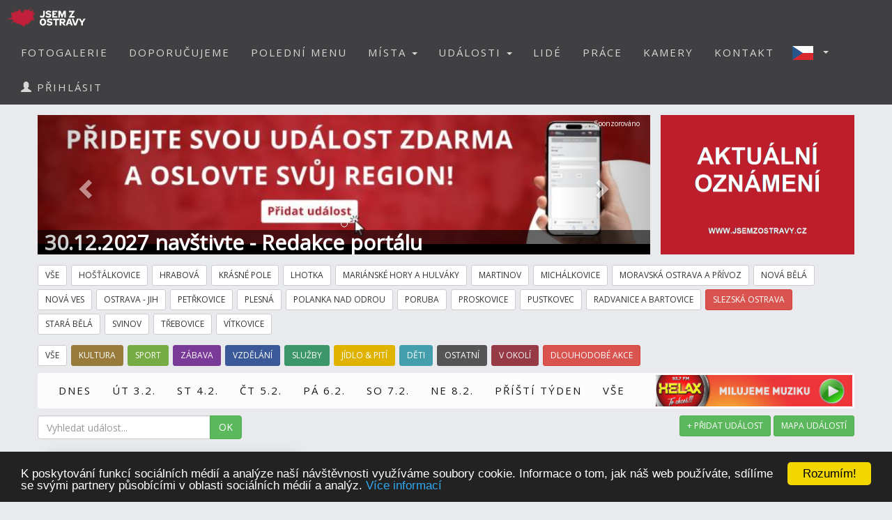

--- FILE ---
content_type: text/html; charset=utf-8
request_url: https://www.jsemzostravy.cz/events.aspx?d=06.10.2022&td=70
body_size: 11172
content:


<!DOCTYPE html>
<html xmlns="http://www.w3.org/1999/xhtml" lang="cs" dir="ltr">
<head>

  <!-- Google tag (gtag.js) -->
  <script async src="https://www.googletagmanager.com/gtag/js?id=G-LZNES6GMJX"></script>
  <script>
    window.dataLayer = window.dataLayer || [];
    function gtag() { dataLayer.push(arguments); }
    gtag('js', new Date());

    gtag('config', 'G-LZNES6GMJX');
  </script>

  <meta name="keywords" content="Ostrava, polední menu, oběd, novinky, akce, kalendář akcí, události, events, články, zprávy, news, blogy, blogs, komunita, community, komunitní portál" />
<meta name="robots" content="index,follow" />  
  
  
  <meta name="copyright" content="Life in Town s.r.o." />  
  <meta name="viewport" content="width=device-width, initial-scale=1" />  
  <meta charset="utf-8" />
  <meta http-equiv="Content-Type" content="text/html; charset=UTF-8"/>
  <meta http-equiv="X-UA-Compatible" content="IE=edge" />
  <meta property="fb:app_id" content="1043285012456470" />
  <meta property="og:site_name" content="JSEM Z OSTRAVY" />
  <meta property="og:type" content="website" />
  <script src="scripts/jquery-1.12.4.min.js"></script>
  <script src="scripts/jquery.serializejson.js"></script>
  
  <script src="scripts/bootstrap.min.js"></script>
  <link href="/content/bootstrap.min.css" rel="stylesheet" type="text/css" />
  <link href="https://fonts.googleapis.com/css?family=Open+Sans" rel="stylesheet" type="text/css" />
  <link href="https://fonts.googleapis.com/css?family=Montserrat" rel="stylesheet" type="text/css" />
  <link href="/styles.css?v=2023j" rel="stylesheet" type="text/css" />
  <link href="/content/animate.css" rel="stylesheet" type="text/css" />   
  <script defer src="fonts/all.js?q"></script>
    
      <style>
          
     

          h1, h2 {          
              margin: 10px 0 30px 0;
              letter-spacing: 0px;   
              color: #111;
              font-weight:bold;
              text-transform:uppercase;
              padding:8px; 
              background-color: #be1d2c;
              color: #fff !important;
              text-align: center;
              font-size: 30px;
          }
          h1 {
              background-color: #AAA;
              letter-spacing: 2px; 
              font-size: 20px; 
          }
      </style>

    <style>
        .list_row:hover {
            background-color:#EEE;
            cursor:pointer;
        }


        .modal-dialog {
            float: none;
            margin: 50px auto;
          width: 70%;
          height: 70%;         
          padding: 0;
        }

       .close {
          position: absolute;
          top: 15px;
          right: 35px;
          color: #f1f1f1;
          font-size: 40px;
          font-weight: bold;
          transition: 0.3s;
        }

        .close:hover,
        .close:focus {
          color: #bbb;
          text-decoration: none;
          cursor: pointer;
        }
    </style>
  <script type="text/javascript">
      

      window.fbAsyncInit = function () {
          FB.init({
              appId: '1043285012456470',
              xfbml: true,
              version: 'v16.0',
              status: true
          });

          FB.AppEvents.logPageView();
      };

      (function (d, s, id) {
          var js, fjs = d.getElementsByTagName(s)[0];
          if (d.getElementById(id)) { return; }
          js = d.createElement(s); js.id = id;
          js.src = "//connect.facebook.net/cs_CZ/sdk.js";
          fjs.parentNode.insertBefore(js, fjs);
      }(document, 'script', 'facebook-jssdk'));

      function SetLanguage(x) {
          try
          {
              jsemzolomouce.UserWS.SetLanguage(x, function (result) { if (!result.includes('!')) location.reload(); }, function (result) { });
          }
          catch (ex) {
              if (x == 'cz' || x == 'en') {
                  location.href = 'default.aspx?lan=' + x;
              }
          }
      }
  </script>  
  <script src="/scripts/jquery.blockUI.js"></script>
  <script src="/scripts/bootstrap-notify.min.js"></script>
  
  <script src="/site.master.js?230517"></script>
  <script type="text/javascript" src="https://cdnjs.cloudflare.com/ajax/libs/cookieconsent2/1.0.9/cookieconsent.min.js"></script>
  <script type="text/javascript">
        window.cookieconsent_options = { "message": "K poskytování funkcí sociálních médií a analýze naší návštěvnosti využíváme soubory cookie. Informace o tom, jak náš web používáte, sdílíme se svými partnery působícími v oblasti sociálních médií a analýz.", "dismiss": "Rozumím!", "learnMore": "Více informací", "link": "https://www.google.com/policies/technologies/cookies/", "theme": "dark-bottom" };
  </script>  
  
    <title>JSEM Z OSTRAVY - Události ve městě a okolí (06.10.2022)</title>
    <meta name="description" content="Komunitní portál" />
    <meta property="og:title" content="JSEM Z OSTRAVY - Události ve městě a okolí (06.10.2022)" />
    <meta property="og:description" content="Komunitní portál" />
    <meta property="og:image" content="https://www.jsemzostravy.cz/logo/logo-7-fb.png" />
    <meta property="og:url" content="https://www.jsemzostravy.cz/events.aspx?d=06.10.2022&td=70" />

    <script src="downloadpartial.js?6"></script>
    <link href="effects.css" rel="stylesheet" type="text/css" />
 
    <script type = 'text/javascript' >
        var appInsights=window.appInsights||function(config)
        {
            function r(config){ t[config] = function(){ var i = arguments; t.queue.push(function(){ t[config].apply(t, i)})} }
            var t = { config:config},u=document,e=window,o='script',s=u.createElement(o),i,f;for(s.src=config.url||'//az416426.vo.msecnd.net/scripts/a/ai.0.js',u.getElementsByTagName(o)[0].parentNode.appendChild(s),t.cookie=u.cookie,t.queue=[],i=['Event','Exception','Metric','PageView','Trace','Ajax'];i.length;)r('track'+i.pop());return r('setAuthenticatedUserContext'),r('clearAuthenticatedUserContext'),config.disableExceptionTracking||(i='onerror',r('_'+i),f=e[i],e[i]=function(config, r, u, e, o) { var s = f && f(config, r, u, e, o); return s !== !0 && t['_' + i](config, r, u, e, o),s}),t
        }({
            instrumentationKey:'a0f2cb15-4f4e-46e6-b216-6d9ec7fc4c75'
        });
        
        window.appInsights=appInsights;
        appInsights.trackPageView();
    </script>
</head>
<body id="myPage" data-spy="scroll" data-target=".navbar" data-offset="50">

     <div class="modal fade">
	    <div class="modal-dialog">
            
		    <img class="modal-content" src="" style="width:100%" />
	    </div>
    </div>

    <script>
        $(document).ready(function () {
            $('.popupimage').click(function (event) {
                event.preventDefault();
                $('.modal img').attr('src', $(this).attr('href'));
                $('.modal').modal('show');
            });
        });


    </script>

    

    <div id="fb-root"></div>        
    <nav id="mainnavbar" class="navbar navbar-default navbar-fixed-top">
      <div class="container-fluid">
        <div class="navbar-header">
          <button type="button" class="navbar-toggle" data-toggle="collapse" data-target="#myNavbar" style="color:white;">  
                
            <span class="icon-bar"></span>
            <span class="icon-bar"></span>
            <span class="icon-bar"></span>
            <span class="icon-bar"></span>                      
          </button>

              
              <img class="visible-xs" src="picts/cz32.png" alt="Česky" style="margin:10px;padding:0;float:right" onclick="SetLanguage('cz')" />
              <img class="visible-xs" src="picts/en32.png" alt="English" style="margin:10px;padding:0;float:right" onclick="SetLanguage('en')" />              
            

          <a class="navbar-brand" href="https://www.jsemzostravy.cz" style="padding:0;">
              
                <img alt="JSEM Z OSTRAVY" src="/logo/logo-7.svg" height="50" />              
              
          </a>
      
        </div>
        <div class="collapse navbar-collapse" id="myNavbar">           
          <ul class="nav navbar-nav navbar-right"> 
              
                            <li style="margin-right:20px;" class="visible-xs">
                                <a href="login.aspx">
                                    <span class="glyphicon glyphicon-user"></span>
                                    PŘIHLÁSIT
                                </a>
                            </li>
                        

                        <li><a href="fotogalerie">FOTOGALERIE</a></li>
                        <li><a href="doporucujeme">DOPORUČUJEME</a></li>
                        
                            <li><a href="poledni-menu">POLEDNÍ MENU</a></li>
                        

                        <li class="dropdown">
                            <a href="#" class="dropdown-toggle" data-toggle="dropdown" role="button" aria-haspopup="true" aria-expanded="false">MÍSTA <span class="caret"></span></a>
                            <ul class="dropdown-menu">
                                <li><a href="placesgallery.aspx">GALERIE MÍST</a></li>
                                
                                <li><a href="mista">PŘEHLED MÍST</a></li>
                                <li><a href="placesmap.aspx">MAPA MÍST</a></li>
                                <li role="separator" class="divider"></li>
                                <li><a href="addplace.aspx">+ PŘIDAT MÍSTO</a></li>
                            </ul>
                        </li>
                        <li class="dropdown">
                          <a href="#" class="dropdown-toggle" data-toggle="dropdown" role="button" aria-haspopup="true" aria-expanded="false">UDÁLOSTI <span class="caret"></span></a>
                          <ul class="dropdown-menu">
                            
                            <li><a href="udalosti">PŘEHLED UDÁLOSTÍ</a></li>       
                            <li><a href="eventsmap.aspx">MAPA UDÁLOSTÍ</a></li>
                            <li role="separator" class="divider"></li>
                            <li><a href="places.aspx?ae=1">+ PŘIDAT UDÁLOST</a></li>
                          </ul>
                        </li>

                                               

                         <li><a href="lide">LIDÉ</a></li>

                                                     

                                                  
                        
                            <li><a href="prace">PRÁCE</a></li>  
                        
                          <li><a href="kamery">KAMERY</a></li> 
                         

                        <li><a href="kontakt">KONTAKT</a></li>   

                          
                            <li class="dropdown hidden-xs">
                                <a href="#" class="dropdown-toggle" data-toggle="dropdown" role="button" aria-haspopup="true" aria-expanded="false"  style="margin:0px;padding:10px;" >
                                    
                                        <img style="float:left;margin:0px;padding:0;" src="picts/cz32.png" alt="Česky" />
                                    
                                    <span class="caret" style="margin:13px"></span></a>
                                <ul class="dropdown-menu">
                                    <li><a onclick="SetLanguage('cz')" style=""><img src="picts/cz32.png" alt="Česky" style="margin:0;padding:0;" /> ČESKY</a></li>
                                    <li><a onclick="SetLanguage('en')" style=""><img src="picts/en32.png" alt="English" style="margin:0;padding:0;" /> ENGLISH</a></li>
                                </ul>
                            </li>
                        
                            <li style="margin-right:20px;" class="hidden-xs">
                                <a href="prihlasit">
                                    <span class="glyphicon glyphicon-user"></span>
                                    PŘIHLÁSIT
                                </a>
                            </li>
                        
          </ul>
        </div>
      </div>
    </nav>

    

    <article class="container text-center" style="max-width:90%;min-height:1200px;" id="divmaincontent">
        
    <form method="post" action="./events.aspx?d=06.10.2022&amp;td=70" id="form1">
<div class="aspNetHidden">
<input type="hidden" name="__EVENTTARGET" id="__EVENTTARGET" value="" />
<input type="hidden" name="__EVENTARGUMENT" id="__EVENTARGUMENT" value="" />
<input type="hidden" name="__VIEWSTATE" id="__VIEWSTATE" value="7Z/rHAd/yGDkArBcymdsWqRaJoBw2MqXhEChWq1JzOHocI8lm0GtaOc2SYURhBv/OEJ3gfoMe33Ml3dtGg+a5/WppY44tsDRa5DbVz2KbRI=" />
</div>

<script type="text/javascript">
//<![CDATA[
var theForm = document.forms['form1'];
if (!theForm) {
    theForm = document.form1;
}
function __doPostBack(eventTarget, eventArgument) {
    if (!theForm.onsubmit || (theForm.onsubmit() != false)) {
        theForm.__EVENTTARGET.value = eventTarget;
        theForm.__EVENTARGUMENT.value = eventArgument;
        theForm.submit();
    }
}
//]]>
</script>


<script src="/WebResource.axd?d=pynGkmcFUV13He1Qd6_TZCqakVX1JoQt8HUL9xJeH3OBAVwQOjLy6vR8lw8bBsq3RjdYJmaZwAyk5pkelAOWQA2&amp;t=638901526200000000" type="text/javascript"></script>


<script src="/ScriptResource.axd?d=NJmAwtEo3Ipnlaxl6CMhvo0nB7IHLVdOUl31nOd9AchFuHtfyuNLRYsBBOGT_LBXbv_vJnoXd0TfnU4xWN5JhEQgxZxYnif-MMXSs1j_wj6smMCFMlxnBiOxrh5QFBXaXuEs0jyXDIDN9aBNrcL849an4-NCiZ76ng9aF6nIMHQ1&amp;t=345ad968" type="text/javascript"></script>
<script src="/ScriptResource.axd?d=dwY9oWetJoJoVpgL6Zq8OH3d7uAhyrt-6FciicIL46m4BgQ2_VK988XquV_hF5PKB-tZ15S6GKACcbjQcntgmUjJOk3qmAWtQHGh_3XcJoQy8C7JxzxtkY0Z_u6IG-46QqVDQs2UqZhlIZEFAoQSi2YgW9BZ_XaH21MfXw_4QaU1&amp;t=345ad968" type="text/javascript"></script>
<script src="UserWS.asmx/js" type="text/javascript"></script>
<script src="EventControlWS.asmx/js" type="text/javascript"></script>
<div class="aspNetHidden">

	<input type="hidden" name="__VIEWSTATEGENERATOR" id="__VIEWSTATEGENERATOR" value="ADA4D364" />
</div>
        <script type="text/javascript">
//<![CDATA[
Sys.WebForms.PageRequestManager._initialize('ctl00$ContentPlaceHolder1$ScriptManager1', 'form1', [], [], [], 90, 'ctl00');
//]]>
</script>

    </form>


    
    
<style>
    .promoted_events_caption {
        width:100%;position:absolute;left:0px;font-weight:bold;color:white;background:rgba(0,0,0,0.6);text-align:left;
        padding-left:10px;padding-right:10px;line-height:35px;top:165px;font-size:30px;
    }
    .promoted_events_slide {
        height:200px;
    }
    
    @media(max-width:767px){
        .promoted_events_caption {
             padding-left:6px;padding-right:6px;line-height:28px;top:138px;font-size:20px;
            }
        .promoted_events_slide {
            height:165px;
            }
    }

    @media(max-width:600px){
        .promoted_events_caption {
             padding-left:4px;padding-right:4px;line-height:24px;top:106px;font-size:16px;
            }
        .promoted_events_slide {
                height:130px;
            }
    }
</style>



    <div class="row" style='padding-bottom:5px;padding-top: 15px; '>
        <div class="col-sm-12 col-md-9" style='margin:0; padding: 0;overflow: hidden;position:relative;border:0px green solid;background:black;'>
            <div id="myCarousel" class="carousel slide promoted_events_slide" data-ride="carousel">
                <ol class="carousel-indicators">

                  <li data-target="#myCarousel" data-slide-to="0"></li>

                </ol>
                <div class="carousel-inner" role="listbox">

                  <div class='item active promoted_events_slide'>
                 
                    
                    <div class="hovereffect">
                        <img id="promoImg0" alt="Zjistit více" src="https://lifeintown.blob.core.windows.net/images/1665c3f6-ef66-451c-b49b-7bf2bd587fec_m.jpg" />
                        <a href="eventdetail.aspx?id=183368">                            
                            <div class="overlay">
                               <span class="info">Zjistit více</span>
                            </div>
                        </a>
                    </div>
                     
                    <div class="overlay promoted_events_caption">                  
                        30.12.2027 navštivte  -  Redakce portálu
                    </div>
                          
                       
                      
                  </div>



           

                </div>
                <a class="left carousel-control" href="#myCarousel" role="button" data-slide="prev">
                  <span class="glyphicon glyphicon-chevron-left" aria-hidden="true"></span>
                  <span class="sr-only">Předchozí</span>
                </a>
                <a class="right carousel-control" href="#myCarousel" role="button" data-slide="next">
                  <span class="glyphicon glyphicon-chevron-right" aria-hidden="true"></span>
                  <span class="sr-only">Další</span>
                </a>
            </div>
               <span style="font-size:10px;color:#fff;position:absolute;right:15px;top: 3px;z-index: 10">
                    Sponzorováno
               </span>
        </div>
        <div class="col-xs-3 hidden-xs hidden-sm" style='margin:0;padding: 0;padding-left:15px;  border:0px green solid;'>
                    
               
            

                <div style="position:relative;height:200px;width:100%;overflow:hidden;background-color:#be1d2c">
                             
                    

                  

           






                 


                    <a href="flyers.aspx?c=17">
                        
                            <img style="height:100%;" alt="" src="bannerlogo.aspx?t=1&transparent=1&oznameni=1" />
                        
                    </a>
                 
                  

                    
                </div>            
        </div>
     </div>

    
    
    <div class="row hidden-xs" style='margin-bottom:0px;'>
        
        <div style="text-align:left;padding-top: 10px;">
            
                <a href="events.aspx?d=06.10.2022"><span class="btn btn-sm btn-default" style="margin-bottom:5px; margin-right:2px;">VŠE</span></a>
            
                <a href="events.aspx?d=06.10.2022&td=52"><span class="btn btn-sm btn-default" style="margin-bottom:5px; margin-right:2px;">HOŠŤÁLKOVICE</span></a>
            
                <a href="events.aspx?d=06.10.2022&td=53"><span class="btn btn-sm btn-default" style="margin-bottom:5px; margin-right:2px;">HRABOVÁ</span></a>
            
                <a href="events.aspx?d=06.10.2022&td=54"><span class="btn btn-sm btn-default" style="margin-bottom:5px; margin-right:2px;">KRÁSNÉ POLE</span></a>
            
                <a href="events.aspx?d=06.10.2022&td=55"><span class="btn btn-sm btn-default" style="margin-bottom:5px; margin-right:2px;">LHOTKA</span></a>
            
                <a href="events.aspx?d=06.10.2022&td=56"><span class="btn btn-sm btn-default" style="margin-bottom:5px; margin-right:2px;">MARIÁNSKÉ HORY A HULVÁKY</span></a>
            
                <a href="events.aspx?d=06.10.2022&td=57"><span class="btn btn-sm btn-default" style="margin-bottom:5px; margin-right:2px;">MARTINOV</span></a>
            
                <a href="events.aspx?d=06.10.2022&td=58"><span class="btn btn-sm btn-default" style="margin-bottom:5px; margin-right:2px;">MICHÁLKOVICE</span></a>
            
                <a href="events.aspx?d=06.10.2022&td=59"><span class="btn btn-sm btn-default" style="margin-bottom:5px; margin-right:2px;">MORAVSKÁ OSTRAVA A PŘÍVOZ</span></a>
            
                <a href="events.aspx?d=06.10.2022&td=60"><span class="btn btn-sm btn-default" style="margin-bottom:5px; margin-right:2px;">NOVÁ BĚLÁ</span></a>
            
                <a href="events.aspx?d=06.10.2022&td=61"><span class="btn btn-sm btn-default" style="margin-bottom:5px; margin-right:2px;">NOVÁ VES</span></a>
            
                <a href="events.aspx?d=06.10.2022&td=62"><span class="btn btn-sm btn-default" style="margin-bottom:5px; margin-right:2px;">OSTRAVA - JIH</span></a>
            
                <a href="events.aspx?d=06.10.2022&td=63"><span class="btn btn-sm btn-default" style="margin-bottom:5px; margin-right:2px;">PETŘKOVICE</span></a>
            
                <a href="events.aspx?d=06.10.2022&td=64"><span class="btn btn-sm btn-default" style="margin-bottom:5px; margin-right:2px;">PLESNÁ</span></a>
            
                <a href="events.aspx?d=06.10.2022&td=65"><span class="btn btn-sm btn-default" style="margin-bottom:5px; margin-right:2px;">POLANKA NAD ODROU</span></a>
            
                <a href="events.aspx?d=06.10.2022&td=66"><span class="btn btn-sm btn-default" style="margin-bottom:5px; margin-right:2px;">PORUBA</span></a>
            
                <a href="events.aspx?d=06.10.2022&td=67"><span class="btn btn-sm btn-default" style="margin-bottom:5px; margin-right:2px;">PROSKOVICE</span></a>
            
                <a href="events.aspx?d=06.10.2022&td=68"><span class="btn btn-sm btn-default" style="margin-bottom:5px; margin-right:2px;">PUSTKOVEC</span></a>
            
                <a href="events.aspx?d=06.10.2022&td=69"><span class="btn btn-sm btn-default" style="margin-bottom:5px; margin-right:2px;">RADVANICE A BARTOVICE</span></a>
            
                <a href="events.aspx?d=06.10.2022&td=70"><span class="btn btn-sm btn-danger" style="margin-bottom:5px; margin-right:2px;">SLEZSKÁ OSTRAVA</span></a>
            
                <a href="events.aspx?d=06.10.2022&td=71"><span class="btn btn-sm btn-default" style="margin-bottom:5px; margin-right:2px;">STARÁ BĚLÁ</span></a>
            
                <a href="events.aspx?d=06.10.2022&td=72"><span class="btn btn-sm btn-default" style="margin-bottom:5px; margin-right:2px;">SVINOV</span></a>
            
                <a href="events.aspx?d=06.10.2022&td=73"><span class="btn btn-sm btn-default" style="margin-bottom:5px; margin-right:2px;">TŘEBOVICE</span></a>
            
                <a href="events.aspx?d=06.10.2022&td=74"><span class="btn btn-sm btn-default" style="margin-bottom:5px; margin-right:2px;">VÍTKOVICE</span></a>
            
        </div>
    

<div style="text-align:left;padding-top: 10px;">

    <a href="events.aspx?d=06.10.2022&td=70">
        <div class="btn-group" role="group" style="margin-bottom:5px; margin-right:2px;">
            <span class="btn btn-sm btn-default" style="margin-bottom:5px;">        
               VŠE
            </span>
                        
        </div></a>

    <a href="events.aspx?d=06.10.2022&td=70&ec=3">
        <div class="btn-group" role="group" style="margin-bottom:5px; margin-right:2px;">
        <span class="btn btn-sm btn-ev-cat-3" style="margin-bottom:5px;color:white;
             ">  
            KULTURA
        </span>
             
        </div></a>

    <a href="events.aspx?d=06.10.2022&td=70&ec=1">
        <div class="btn-group" role="group" style="margin-bottom:5px; margin-right:2px;">
        <span class="btn btn-sm btn-ev-cat-1" style="margin-bottom:5px;color:white;
             ">  
            SPORT
        </span>
             
        </div></a>

    <a href="events.aspx?d=06.10.2022&td=70&ec=5">
        <div class="btn-group" role="group" style="margin-bottom:5px; margin-right:2px;">
        <span class="btn btn-sm btn-ev-cat-5" style="margin-bottom:5px;color:white;
             ">  
            ZÁBAVA
        </span>
             
        </div></a>

    <a href="events.aspx?d=06.10.2022&td=70&ec=4">
        <div class="btn-group" role="group" style="margin-bottom:5px; margin-right:2px;">
        <span class="btn btn-sm btn-ev-cat-4" style="margin-bottom:5px;color:white;
             ">  
            VZDĚLÁNÍ
        </span>
             
        </div></a>

    <a href="events.aspx?d=06.10.2022&td=70&ec=8">
        <div class="btn-group" role="group" style="margin-bottom:5px; margin-right:2px;">
        <span class="btn btn-sm btn-ev-cat-8" style="margin-bottom:5px;color:white;
             ">  
            SLUŽBY
        </span>
             
        </div></a>

    <a href="events.aspx?d=06.10.2022&td=70&ec=6">
        <div class="btn-group" role="group" style="margin-bottom:5px; margin-right:2px;">
        <span class="btn btn-sm btn-ev-cat-6" style="margin-bottom:5px;color:white;
             ">  
            JÍDLO & PITÍ
        </span>
             
        </div></a>

    <a href="events.aspx?d=06.10.2022&td=70&ec=2">
        <div class="btn-group" role="group" style="margin-bottom:5px; margin-right:2px;">
        <span class="btn btn-sm btn-ev-cat-2" style="margin-bottom:5px;color:white;
             ">  
            DĚTI
        </span>
             
        </div></a>

    <a href="events.aspx?d=06.10.2022&td=70&ec=0">
        <div class="btn-group" role="group" style="margin-bottom:5px; margin-right:2px;">
        <span class="btn btn-sm btn-ev-cat-0" style="margin-bottom:5px;color:white;
             ">  
            OSTATNÍ
        </span>
             
        </div></a>

    <a href="events.aspx?d=06.10.2022&td=70&ec=7">
        <div class="btn-group" role="group" style="margin-bottom:5px; margin-right:2px;">
        <span class="btn btn-sm btn-ev-cat-7" style="margin-bottom:5px;color:white;
             ">  
            V OKOLÍ
        </span>
             
        </div></a>

    <a href="flyers.aspx?c=16"><div class="btn-group" role="group" style="margin-bottom:5px; margin-right:2px;"><span class="btn btn-sm btn-danger" style="margin-bottom:5px;">DLOUHODOBÉ AKCE</span></div></a>
</div>

    </div>

    <div class="row hidden-xs" style="margin-top:0px;padding-bottom:10px;">
        <nav class="navbar navbar-default" style="background-color:white;">
          <div class="container-fluid">
           
              <ul class="nav navbar-nav subnav1" style="background-color:white;">
                    <li   ><a href="events.aspx?d=02.02.2026&td=70">DNES</a></li>
                
                    <li   
                        ><a href="events.aspx?d=03.02.2026&td=70">ÚT 3.2.</a></li>
                
                    <li   
                        ><a href="events.aspx?d=04.02.2026&td=70">ST 4.2.</a></li>
                
                    <li   
                        ><a href="events.aspx?d=05.02.2026&td=70">ČT 5.2.</a></li>
                
                    <li   
                        ><a href="events.aspx?d=06.02.2026&td=70">PÁ 6.2.</a></li>
                
                    <li   
                        ><a href="events.aspx?d=07.02.2026&td=70">SO 7.2.</a></li>
                
                    <li   
                        ><a href="events.aspx?d=08.02.2026&td=70">NE 8.2.</a></li>
                
                <li   
                    ><a href="events.aspx?d=09.02.2026&td=70&d2=15.02.2026">PŘÍŠTÍ TÝDEN</a></li>
                <li><a href="events.aspx?td=70">VŠE</a></li>

              </ul>
              <ul class="nav navbar-nav navbar-right">
                  
                      <li style="padding:3px;"> 
                          <span>
                            <a href="http://www.helax.cz" target="_blank"><img src="banners/AAA1_283x45-MILUJEME-MUZIKU.JPG" alt="Rádio Helax" style="height:45px;margin:0;padding:0;" /></a><img src="banners/AAA2_283x45-MILUJEME-MUZIKU.JPG" alt="Poslouchej Helax" style="height:45px;margin:0;padding:0;cursor:pointer;" onclick="window.open('http://player.abradio.cz/player/32/653/ ', 'Helax', 'width=500,height=500');" />
                          </span>
                      </li>
                  
                  


              </ul>     
            </div>
          
        </nav>
    </div>
    
    


    <div class="panel-group visible-xs" id="accordion">
       
      <div class="panel panel-default">
        <div class="panel-heading">
          <div class="panel-title">
            <a data-toggle="collapse" data-parent="#accordion" href="#collapse1">
                KATEGORIE
                

            </a>
          </div>
        </div>
        <div id="collapse1" class="panel-collapse collapse">
          <div class="panel-body">           
               
        <div style="text-align:left;padding-top: 10px;">
            
                <a href="events.aspx?d=06.10.2022"><span class="btn btn-sm btn-default" style="margin-bottom:5px; margin-right:2px;">VŠE</span></a>
            
                <a href="events.aspx?d=06.10.2022&td=52"><span class="btn btn-sm btn-default" style="margin-bottom:5px; margin-right:2px;">HOŠŤÁLKOVICE</span></a>
            
                <a href="events.aspx?d=06.10.2022&td=53"><span class="btn btn-sm btn-default" style="margin-bottom:5px; margin-right:2px;">HRABOVÁ</span></a>
            
                <a href="events.aspx?d=06.10.2022&td=54"><span class="btn btn-sm btn-default" style="margin-bottom:5px; margin-right:2px;">KRÁSNÉ POLE</span></a>
            
                <a href="events.aspx?d=06.10.2022&td=55"><span class="btn btn-sm btn-default" style="margin-bottom:5px; margin-right:2px;">LHOTKA</span></a>
            
                <a href="events.aspx?d=06.10.2022&td=56"><span class="btn btn-sm btn-default" style="margin-bottom:5px; margin-right:2px;">MARIÁNSKÉ HORY A HULVÁKY</span></a>
            
                <a href="events.aspx?d=06.10.2022&td=57"><span class="btn btn-sm btn-default" style="margin-bottom:5px; margin-right:2px;">MARTINOV</span></a>
            
                <a href="events.aspx?d=06.10.2022&td=58"><span class="btn btn-sm btn-default" style="margin-bottom:5px; margin-right:2px;">MICHÁLKOVICE</span></a>
            
                <a href="events.aspx?d=06.10.2022&td=59"><span class="btn btn-sm btn-default" style="margin-bottom:5px; margin-right:2px;">MORAVSKÁ OSTRAVA A PŘÍVOZ</span></a>
            
                <a href="events.aspx?d=06.10.2022&td=60"><span class="btn btn-sm btn-default" style="margin-bottom:5px; margin-right:2px;">NOVÁ BĚLÁ</span></a>
            
                <a href="events.aspx?d=06.10.2022&td=61"><span class="btn btn-sm btn-default" style="margin-bottom:5px; margin-right:2px;">NOVÁ VES</span></a>
            
                <a href="events.aspx?d=06.10.2022&td=62"><span class="btn btn-sm btn-default" style="margin-bottom:5px; margin-right:2px;">OSTRAVA - JIH</span></a>
            
                <a href="events.aspx?d=06.10.2022&td=63"><span class="btn btn-sm btn-default" style="margin-bottom:5px; margin-right:2px;">PETŘKOVICE</span></a>
            
                <a href="events.aspx?d=06.10.2022&td=64"><span class="btn btn-sm btn-default" style="margin-bottom:5px; margin-right:2px;">PLESNÁ</span></a>
            
                <a href="events.aspx?d=06.10.2022&td=65"><span class="btn btn-sm btn-default" style="margin-bottom:5px; margin-right:2px;">POLANKA NAD ODROU</span></a>
            
                <a href="events.aspx?d=06.10.2022&td=66"><span class="btn btn-sm btn-default" style="margin-bottom:5px; margin-right:2px;">PORUBA</span></a>
            
                <a href="events.aspx?d=06.10.2022&td=67"><span class="btn btn-sm btn-default" style="margin-bottom:5px; margin-right:2px;">PROSKOVICE</span></a>
            
                <a href="events.aspx?d=06.10.2022&td=68"><span class="btn btn-sm btn-default" style="margin-bottom:5px; margin-right:2px;">PUSTKOVEC</span></a>
            
                <a href="events.aspx?d=06.10.2022&td=69"><span class="btn btn-sm btn-default" style="margin-bottom:5px; margin-right:2px;">RADVANICE A BARTOVICE</span></a>
            
                <a href="events.aspx?d=06.10.2022&td=70"><span class="btn btn-sm btn-danger" style="margin-bottom:5px; margin-right:2px;">SLEZSKÁ OSTRAVA</span></a>
            
                <a href="events.aspx?d=06.10.2022&td=71"><span class="btn btn-sm btn-default" style="margin-bottom:5px; margin-right:2px;">STARÁ BĚLÁ</span></a>
            
                <a href="events.aspx?d=06.10.2022&td=72"><span class="btn btn-sm btn-default" style="margin-bottom:5px; margin-right:2px;">SVINOV</span></a>
            
                <a href="events.aspx?d=06.10.2022&td=73"><span class="btn btn-sm btn-default" style="margin-bottom:5px; margin-right:2px;">TŘEBOVICE</span></a>
            
                <a href="events.aspx?d=06.10.2022&td=74"><span class="btn btn-sm btn-default" style="margin-bottom:5px; margin-right:2px;">VÍTKOVICE</span></a>
            
        </div>
    

<div style="text-align:left;padding-top: 10px;">

    <a href="events.aspx?d=06.10.2022&td=70">
        <div class="btn-group" role="group" style="margin-bottom:5px; margin-right:2px;">
            <span class="btn btn-sm btn-default" style="margin-bottom:5px;">        
               VŠE
            </span>
                        
        </div></a>

    <a href="events.aspx?d=06.10.2022&td=70&ec=3">
        <div class="btn-group" role="group" style="margin-bottom:5px; margin-right:2px;">
        <span class="btn btn-sm btn-ev-cat-3" style="margin-bottom:5px;color:white;
             ">  
            KULTURA
        </span>
             
        </div></a>

    <a href="events.aspx?d=06.10.2022&td=70&ec=1">
        <div class="btn-group" role="group" style="margin-bottom:5px; margin-right:2px;">
        <span class="btn btn-sm btn-ev-cat-1" style="margin-bottom:5px;color:white;
             ">  
            SPORT
        </span>
             
        </div></a>

    <a href="events.aspx?d=06.10.2022&td=70&ec=5">
        <div class="btn-group" role="group" style="margin-bottom:5px; margin-right:2px;">
        <span class="btn btn-sm btn-ev-cat-5" style="margin-bottom:5px;color:white;
             ">  
            ZÁBAVA
        </span>
             
        </div></a>

    <a href="events.aspx?d=06.10.2022&td=70&ec=4">
        <div class="btn-group" role="group" style="margin-bottom:5px; margin-right:2px;">
        <span class="btn btn-sm btn-ev-cat-4" style="margin-bottom:5px;color:white;
             ">  
            VZDĚLÁNÍ
        </span>
             
        </div></a>

    <a href="events.aspx?d=06.10.2022&td=70&ec=8">
        <div class="btn-group" role="group" style="margin-bottom:5px; margin-right:2px;">
        <span class="btn btn-sm btn-ev-cat-8" style="margin-bottom:5px;color:white;
             ">  
            SLUŽBY
        </span>
             
        </div></a>

    <a href="events.aspx?d=06.10.2022&td=70&ec=6">
        <div class="btn-group" role="group" style="margin-bottom:5px; margin-right:2px;">
        <span class="btn btn-sm btn-ev-cat-6" style="margin-bottom:5px;color:white;
             ">  
            JÍDLO & PITÍ
        </span>
             
        </div></a>

    <a href="events.aspx?d=06.10.2022&td=70&ec=2">
        <div class="btn-group" role="group" style="margin-bottom:5px; margin-right:2px;">
        <span class="btn btn-sm btn-ev-cat-2" style="margin-bottom:5px;color:white;
             ">  
            DĚTI
        </span>
             
        </div></a>

    <a href="events.aspx?d=06.10.2022&td=70&ec=0">
        <div class="btn-group" role="group" style="margin-bottom:5px; margin-right:2px;">
        <span class="btn btn-sm btn-ev-cat-0" style="margin-bottom:5px;color:white;
             ">  
            OSTATNÍ
        </span>
             
        </div></a>

    <a href="events.aspx?d=06.10.2022&td=70&ec=7">
        <div class="btn-group" role="group" style="margin-bottom:5px; margin-right:2px;">
        <span class="btn btn-sm btn-ev-cat-7" style="margin-bottom:5px;color:white;
             ">  
            V OKOLÍ
        </span>
             
        </div></a>

    <a href="flyers.aspx?c=16"><div class="btn-group" role="group" style="margin-bottom:5px; margin-right:2px;"><span class="btn btn-sm btn-danger" style="margin-bottom:5px;">DLOUHODOBÉ AKCE</span></div></a>
</div>
         
          </div>
        </div>
      </div>
      <div class="panel panel-default">
        <div class="panel-heading">
          <div class="panel-title">
            <a data-toggle="collapse" data-parent="#accordion" href="#collapse2">
                DATUM
                
            </a>
          </div>
        </div>
        <div id="collapse2" class="panel-collapse collapse">
          <div class="panel-body">
               <div class="row" style="margin-top:0px;padding-bottom:20px;">
                    <nav class="navbar navbar-default" style="background-color:white;">
                      <div class="container-fluid">
                       
                          <ul class="nav navbar-nav subnav1" style="background-color:white;">
                                <li   ><a href="events.aspx?d=02.02.2026&td=70">DNES</a></li>
                            
                                <li   
                                    ><a href="events.aspx?d=03.02.2026&td=70">ÚT 3.2.</a></li>
                            
                                <li   
                                    ><a href="events.aspx?d=04.02.2026&td=70">ST 4.2.</a></li>
                            
                                <li   
                                    ><a href="events.aspx?d=05.02.2026&td=70">ČT 5.2.</a></li>
                            
                                <li   
                                    ><a href="events.aspx?d=06.02.2026&td=70">PÁ 6.2.</a></li>
                            
                                <li   
                                    ><a href="events.aspx?d=07.02.2026&td=70">SO 7.2.</a></li>
                            
                                <li   
                                    ><a href="events.aspx?d=08.02.2026&td=70">NE 8.2.</a></li>
                            
                            <li   
                                ><a href="events.aspx?d=09.02.2026&td=70&d2=15.02.2026">PŘÍŠTÍ TÝDEN</a></li>
                            <li><a href="events.aspx?td=70">VŠE</a></li>

                          </ul>
                          <ul class="nav navbar-nav navbar-right">

                              

                          </ul>     
                        </div>
                      
                    </nav>
                </div>
          </div>
        </div>
      </div>  
      <div class="panel panel-default">
        <div class="panel-heading">
          <div class="panel-title">
             <div class="input-group">
                <input type="text" class="form-control" placeholder="Vyhledat událost..." maxlength="20" id="SearchTbxXS" autocomplete="off" onkeypress="javascript:if (event.keyCode == 13) {  TFChangedNR('EventsPartial.aspx', this.value); return false; }" />
                <div class="input-group-btn">
                    <button type="button" class="btn btn-success" onclick="TFChangedNR('EventsPartial.aspx', document.getElementById('SearchTbxXS').value);" >OK</button>
                </div>
            </div>
          </div>
        </div>        
      </div>
      <div class="panel panel-default">
        <div class="panel-heading">
          <div class="panel-title">
                
              <a href="places.aspx?ae=1" style="padding:11px 11px 11px 0">
                    <span class="btn btn-sm btn-success">+ PŘIDAT UDÁLOST</span></a>
          </div>
        </div>        
      </div>
    <div class="panel panel-default">
        <div class="panel-heading">
          <div class="panel-title">
                <a href="eventsmap.aspx">
                    <span class="btn btn-sm btn-success">MAPA UDÁLOSTÍ</span></a>
          </div>
        </div>        
      </div>
    
      <div class="panel panel-default">
        <div class="panel-heading" style="color:white;background-color:#be1d2c">
          <div class="panel-title">
              

               <a href="flyers.aspx?c=17">
                   
                    AKTUÁLNÍ OZNÁMENÍ
                                    
              </a>

             

              
          </div>
        </div>
      </div>
    </div>


    <div class="row hidden-xs" style="margin-bottom:20px;">
        <div class="col-xs-3" style="margin:0;padding:0">
            <div class="input-group"> 
                <input type="text" class="form-control" placeholder="Vyhledat událost..." maxlength="20" id="SearchTbx" autocomplete="off" onkeypress="javascript:if (event.keyCode == 13) {  TFChangedNR('EventsPartial.aspx', this.value); return false; }" />
                <div class="input-group-btn">
                    <button type="button" class="btn btn-success" onclick="TFChangedNR('EventsPartial.aspx', document.getElementById('SearchTbx').value);" >OK</button>
                </div>
            </div>
        </div>
        <div class="col-xs-9" style="text-align:right;margin:0;padding:0">
        

            
            <a href="places.aspx?ae=1">
                <span class="btn btn-sm btn-success">+ PŘIDAT UDÁLOST</span></a>
            <a href="eventsmap.aspx"><span class="btn btn-sm btn-success">MAPA UDÁLOSTÍ</span></a>
        </div>
    </div>  

    

    <input id="HiddenParTF" type="hidden" value="" />
    <input id="HiddenParNR" type="hidden" value="d=06.10.2022&td=70" />
    
        <div id="DivContentJS" class="row"></div>
    
    <div id="DivDownloading" class="row" style="display:none;">
        <div class="progress" style="width:200px;margin-left:auto;margin-right:auto;">
            <div class="progress-bar progress-bar-striped active" role="progressbar"
            aria-valuenow="100" aria-valuemin="0" aria-valuemax="100" style="width:200px">
                Načítám...
            </div>
        </div>
    </div>            
    <script>
        

        
        DownloadPartial('EventsPartial.aspx');
        

        $(document).scroll(function () {
            if ($(window).scrollTop() + $(window).height() >= $(document).height() - $("footer").height() - 80) {
                DownloadPartial('EventsPartial.aspx');
            }
        });

        function TFChangedNR(name, tf) {
            try {
                
                document.getElementById('DivContentJS').innerHTML = '';
                document.getElementById('HiddenParTF').value = tf;
                document.getElementById('HiddenParNR').value = 'd=06.10.2022&td=70';
                if (document.getElementById('DivDownloading').style.display == 'none') downSem = 0;
                DownloadPartial(name);
            }
            catch (err) {
                alert('err');
            }
        }
    </script>




  



    </article>
    <footer class="text-center" style="letter-spacing: 2px;">

                
        <a class="up-arrow" href="#myPage" title="Nahoru">   Nahoru   
            <span class="glyphicon glyphicon-chevron-up"></span>
        </a>
    </footer>

</body>
</html>

--- FILE ---
content_type: text/html; charset=utf-8
request_url: https://www.jsemzostravy.cz/EventsPartial.aspx?d=06.10.2022&td=70&tf=
body_size: 1679
content:
|

 <div class="col-xs-12 col-sm-6 col-md-4 hidden-xs" style="height:460px;">
     <div style="background-color:#f6f7f8;border-color:#e9eaed;border-style:solid;border-width:1px;height:430px;overflow-y:hidden;box-shadow: 0 4px 8px 0 rgba(0, 0, 0, 0.2), 0 6px 20px 0 rgba(0, 0, 0, 0.19);">
         
        
     
      


    <div class="hovereffect" style="width: auto; height: 130px; overflow: hidden;background-color:#444">
        <img style="width:100%;min-width:250px;" alt="" src="https://lifeintown.blob.core.windows.net/images/cf8f8778-edf8-4def-80c5-731f5fd76534_m.jpg" onerror="this.onerror=null;this.src='/logo/logo-7-negative-S-RGBA.png';" />
        <a href="eventdetail.aspx?id=214032">
            <div class="overlay">
               <span class="info">Zjistit více</span>
            </div>
        </a>
    </div>


        <div class="eventctrl" style="padding:35px 10px 10px 10px; height: 125px; overflow:hidden;background-color:white;line-height:22px;position:relative;min-width:250px;">
            
            
            <a href="events.aspx?ec=6">
                <span data-toggle="tooltip" data-placement="right" title="Otevřít kategorii JÍDLO & PITÍ" class='btn btn-sm btn-ev-cat-6' style="color:white;position:absolute;top:5px;left:5px">                   
                        JÍDLO & PITÍ
                </span>
            </a>

           

            
                <span data-toggle="tooltip" data-placement="left" title="Přidat do oblíbených" style="position:absolute;top:5px;right:5px" class='btn btn-sm btn-default' onclick="window.location='login.aspx?r=ZQB2AGUAbgB0AHMALgBhAHMAcAB4AA=='">
                        <span class="glyphicon glyphicon-heart-empty"></span>
                </span>            
            
          

            <a href="eventdetail.aspx?id=214032" data-toggle="tooltip" data-placement="bottom" title="Zjistit více">
            1.2.2026 10:00    
            <br />
            <strong>Masopust na hradě</strong></a>
            <br />
            <div class="event_place">
                <span class="glyphicon glyphicon-map-marker" style="color:#777"></span>
                
                    <a href="placedetail.aspx?id=5750" data-toggle="tooltip" data-placement="top" title="Zobrazit detail místa" >
                        Slezskoostravsk&yacute; hrad
                    </a>
                
            </div>
        </div>
       
        <div class="caption" style="text-align:left;padding:10px;">
            Vězte, ctěn&iacute; p&aacute;ni, pan&iacute; i chaso v&scaron;echna pospolu,&#10;&#10;že v den neděln&iacute; masopustn&iacute; na hradě na&scaron;em slavnost velik&aacute; konati se bude. Jest to starod&aacute;vn&aacute; tradice lidov&aacute;, pln&aacute; reje masek, zpěvů lib&yacute;ch, zabijačky...
         
        </div>
       
    </div>         
</div>

<div class="col-xs-12 col-sm-6 col-md-4 visible-xs" style="margin:15px 0 15px 0">
     <div style="background-color:white;border-color:#e9eaed;border-style:solid;border-width:1px;box-shadow: 0 4px 8px 0 rgba(0, 0, 0, 0.2), 0 6px 20px 0 rgba(0, 0, 0, 0.19);">
         
        
     


    
        
        <a href="eventdetail.aspx?id=214032">
            <img style="width:100%;min-width:250px;" alt="" src="https://lifeintown.blob.core.windows.net/images/cf8f8778-edf8-4def-80c5-731f5fd76534_m.jpg" onerror="this.onerror=null;this.src='/logo/logo-7-negative-S-RGBA.png';" /></a>



        <div class="eventctrl" style="padding:35px 10px 35px 10px; line-height:22px;position:relative;">

            <a href="events.aspx?ec=6">
                <span data-toggle="tooltip" data-placement="right" title="Otevřít kategorii JÍDLO & PITÍ" class='btn btn-sm btn-ev-cat-6' style="color:white;position:absolute;top:5px;left:5px">                   
                        JÍDLO & PITÍ
                </span>
            </a>


            
                <span data-toggle="tooltip" data-placement="left" title="Přidat do oblíbených" style="position:absolute;top:5px;right:5px" class='btn btn-sm btn-default' onclick="window.location='login.aspx?r=ZQB2AGUAbgB0AHMALgBhAHMAcAB4AA=='">
                        <span class="glyphicon glyphicon-heart-empty"></span>
                </span>            
            

            <a href="eventdetail.aspx?id=214032" data-toggle="tooltip" data-placement="bottom" title="Zjistit více">
            1.2.2026 10:00    
            <br />
            <strong>Masopust na hradě</strong></a>
            <br />
            <div class="event_place">
                <span class="glyphicon glyphicon-map-marker" style="color:#777"></span>
                
                    <a href="placedetail.aspx?id=5750" data-toggle="tooltip" data-placement="top" title="Zobrazit detail místa" >
                        Slezskoostravsk&yacute; hrad
                    </a>
                
            </div>
            <a href="eventdetail.aspx?id=214032"><span class="btn btn-sm btn-success" style="float:right">Zjistit více</span></a>
        </div>
        
            
        
    </div>         
</div>   